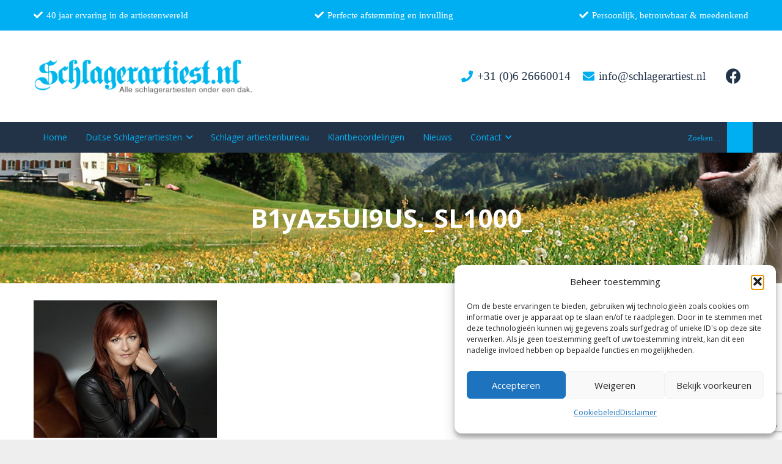

--- FILE ---
content_type: text/html; charset=utf-8
request_url: https://www.google.com/recaptcha/api2/anchor?ar=1&k=6LeJCGEiAAAAAOAO08np4ss2RTuyGyGN8HmPCBhW&co=aHR0cHM6Ly93d3cuc2NobGFnZXJhcnRpZXN0Lm5sOjQ0Mw..&hl=en&v=7gg7H51Q-naNfhmCP3_R47ho&size=invisible&anchor-ms=20000&execute-ms=30000&cb=h9n9p3r32p3k
body_size: 48248
content:
<!DOCTYPE HTML><html dir="ltr" lang="en"><head><meta http-equiv="Content-Type" content="text/html; charset=UTF-8">
<meta http-equiv="X-UA-Compatible" content="IE=edge">
<title>reCAPTCHA</title>
<style type="text/css">
/* cyrillic-ext */
@font-face {
  font-family: 'Roboto';
  font-style: normal;
  font-weight: 400;
  font-stretch: 100%;
  src: url(//fonts.gstatic.com/s/roboto/v48/KFO7CnqEu92Fr1ME7kSn66aGLdTylUAMa3GUBHMdazTgWw.woff2) format('woff2');
  unicode-range: U+0460-052F, U+1C80-1C8A, U+20B4, U+2DE0-2DFF, U+A640-A69F, U+FE2E-FE2F;
}
/* cyrillic */
@font-face {
  font-family: 'Roboto';
  font-style: normal;
  font-weight: 400;
  font-stretch: 100%;
  src: url(//fonts.gstatic.com/s/roboto/v48/KFO7CnqEu92Fr1ME7kSn66aGLdTylUAMa3iUBHMdazTgWw.woff2) format('woff2');
  unicode-range: U+0301, U+0400-045F, U+0490-0491, U+04B0-04B1, U+2116;
}
/* greek-ext */
@font-face {
  font-family: 'Roboto';
  font-style: normal;
  font-weight: 400;
  font-stretch: 100%;
  src: url(//fonts.gstatic.com/s/roboto/v48/KFO7CnqEu92Fr1ME7kSn66aGLdTylUAMa3CUBHMdazTgWw.woff2) format('woff2');
  unicode-range: U+1F00-1FFF;
}
/* greek */
@font-face {
  font-family: 'Roboto';
  font-style: normal;
  font-weight: 400;
  font-stretch: 100%;
  src: url(//fonts.gstatic.com/s/roboto/v48/KFO7CnqEu92Fr1ME7kSn66aGLdTylUAMa3-UBHMdazTgWw.woff2) format('woff2');
  unicode-range: U+0370-0377, U+037A-037F, U+0384-038A, U+038C, U+038E-03A1, U+03A3-03FF;
}
/* math */
@font-face {
  font-family: 'Roboto';
  font-style: normal;
  font-weight: 400;
  font-stretch: 100%;
  src: url(//fonts.gstatic.com/s/roboto/v48/KFO7CnqEu92Fr1ME7kSn66aGLdTylUAMawCUBHMdazTgWw.woff2) format('woff2');
  unicode-range: U+0302-0303, U+0305, U+0307-0308, U+0310, U+0312, U+0315, U+031A, U+0326-0327, U+032C, U+032F-0330, U+0332-0333, U+0338, U+033A, U+0346, U+034D, U+0391-03A1, U+03A3-03A9, U+03B1-03C9, U+03D1, U+03D5-03D6, U+03F0-03F1, U+03F4-03F5, U+2016-2017, U+2034-2038, U+203C, U+2040, U+2043, U+2047, U+2050, U+2057, U+205F, U+2070-2071, U+2074-208E, U+2090-209C, U+20D0-20DC, U+20E1, U+20E5-20EF, U+2100-2112, U+2114-2115, U+2117-2121, U+2123-214F, U+2190, U+2192, U+2194-21AE, U+21B0-21E5, U+21F1-21F2, U+21F4-2211, U+2213-2214, U+2216-22FF, U+2308-230B, U+2310, U+2319, U+231C-2321, U+2336-237A, U+237C, U+2395, U+239B-23B7, U+23D0, U+23DC-23E1, U+2474-2475, U+25AF, U+25B3, U+25B7, U+25BD, U+25C1, U+25CA, U+25CC, U+25FB, U+266D-266F, U+27C0-27FF, U+2900-2AFF, U+2B0E-2B11, U+2B30-2B4C, U+2BFE, U+3030, U+FF5B, U+FF5D, U+1D400-1D7FF, U+1EE00-1EEFF;
}
/* symbols */
@font-face {
  font-family: 'Roboto';
  font-style: normal;
  font-weight: 400;
  font-stretch: 100%;
  src: url(//fonts.gstatic.com/s/roboto/v48/KFO7CnqEu92Fr1ME7kSn66aGLdTylUAMaxKUBHMdazTgWw.woff2) format('woff2');
  unicode-range: U+0001-000C, U+000E-001F, U+007F-009F, U+20DD-20E0, U+20E2-20E4, U+2150-218F, U+2190, U+2192, U+2194-2199, U+21AF, U+21E6-21F0, U+21F3, U+2218-2219, U+2299, U+22C4-22C6, U+2300-243F, U+2440-244A, U+2460-24FF, U+25A0-27BF, U+2800-28FF, U+2921-2922, U+2981, U+29BF, U+29EB, U+2B00-2BFF, U+4DC0-4DFF, U+FFF9-FFFB, U+10140-1018E, U+10190-1019C, U+101A0, U+101D0-101FD, U+102E0-102FB, U+10E60-10E7E, U+1D2C0-1D2D3, U+1D2E0-1D37F, U+1F000-1F0FF, U+1F100-1F1AD, U+1F1E6-1F1FF, U+1F30D-1F30F, U+1F315, U+1F31C, U+1F31E, U+1F320-1F32C, U+1F336, U+1F378, U+1F37D, U+1F382, U+1F393-1F39F, U+1F3A7-1F3A8, U+1F3AC-1F3AF, U+1F3C2, U+1F3C4-1F3C6, U+1F3CA-1F3CE, U+1F3D4-1F3E0, U+1F3ED, U+1F3F1-1F3F3, U+1F3F5-1F3F7, U+1F408, U+1F415, U+1F41F, U+1F426, U+1F43F, U+1F441-1F442, U+1F444, U+1F446-1F449, U+1F44C-1F44E, U+1F453, U+1F46A, U+1F47D, U+1F4A3, U+1F4B0, U+1F4B3, U+1F4B9, U+1F4BB, U+1F4BF, U+1F4C8-1F4CB, U+1F4D6, U+1F4DA, U+1F4DF, U+1F4E3-1F4E6, U+1F4EA-1F4ED, U+1F4F7, U+1F4F9-1F4FB, U+1F4FD-1F4FE, U+1F503, U+1F507-1F50B, U+1F50D, U+1F512-1F513, U+1F53E-1F54A, U+1F54F-1F5FA, U+1F610, U+1F650-1F67F, U+1F687, U+1F68D, U+1F691, U+1F694, U+1F698, U+1F6AD, U+1F6B2, U+1F6B9-1F6BA, U+1F6BC, U+1F6C6-1F6CF, U+1F6D3-1F6D7, U+1F6E0-1F6EA, U+1F6F0-1F6F3, U+1F6F7-1F6FC, U+1F700-1F7FF, U+1F800-1F80B, U+1F810-1F847, U+1F850-1F859, U+1F860-1F887, U+1F890-1F8AD, U+1F8B0-1F8BB, U+1F8C0-1F8C1, U+1F900-1F90B, U+1F93B, U+1F946, U+1F984, U+1F996, U+1F9E9, U+1FA00-1FA6F, U+1FA70-1FA7C, U+1FA80-1FA89, U+1FA8F-1FAC6, U+1FACE-1FADC, U+1FADF-1FAE9, U+1FAF0-1FAF8, U+1FB00-1FBFF;
}
/* vietnamese */
@font-face {
  font-family: 'Roboto';
  font-style: normal;
  font-weight: 400;
  font-stretch: 100%;
  src: url(//fonts.gstatic.com/s/roboto/v48/KFO7CnqEu92Fr1ME7kSn66aGLdTylUAMa3OUBHMdazTgWw.woff2) format('woff2');
  unicode-range: U+0102-0103, U+0110-0111, U+0128-0129, U+0168-0169, U+01A0-01A1, U+01AF-01B0, U+0300-0301, U+0303-0304, U+0308-0309, U+0323, U+0329, U+1EA0-1EF9, U+20AB;
}
/* latin-ext */
@font-face {
  font-family: 'Roboto';
  font-style: normal;
  font-weight: 400;
  font-stretch: 100%;
  src: url(//fonts.gstatic.com/s/roboto/v48/KFO7CnqEu92Fr1ME7kSn66aGLdTylUAMa3KUBHMdazTgWw.woff2) format('woff2');
  unicode-range: U+0100-02BA, U+02BD-02C5, U+02C7-02CC, U+02CE-02D7, U+02DD-02FF, U+0304, U+0308, U+0329, U+1D00-1DBF, U+1E00-1E9F, U+1EF2-1EFF, U+2020, U+20A0-20AB, U+20AD-20C0, U+2113, U+2C60-2C7F, U+A720-A7FF;
}
/* latin */
@font-face {
  font-family: 'Roboto';
  font-style: normal;
  font-weight: 400;
  font-stretch: 100%;
  src: url(//fonts.gstatic.com/s/roboto/v48/KFO7CnqEu92Fr1ME7kSn66aGLdTylUAMa3yUBHMdazQ.woff2) format('woff2');
  unicode-range: U+0000-00FF, U+0131, U+0152-0153, U+02BB-02BC, U+02C6, U+02DA, U+02DC, U+0304, U+0308, U+0329, U+2000-206F, U+20AC, U+2122, U+2191, U+2193, U+2212, U+2215, U+FEFF, U+FFFD;
}
/* cyrillic-ext */
@font-face {
  font-family: 'Roboto';
  font-style: normal;
  font-weight: 500;
  font-stretch: 100%;
  src: url(//fonts.gstatic.com/s/roboto/v48/KFO7CnqEu92Fr1ME7kSn66aGLdTylUAMa3GUBHMdazTgWw.woff2) format('woff2');
  unicode-range: U+0460-052F, U+1C80-1C8A, U+20B4, U+2DE0-2DFF, U+A640-A69F, U+FE2E-FE2F;
}
/* cyrillic */
@font-face {
  font-family: 'Roboto';
  font-style: normal;
  font-weight: 500;
  font-stretch: 100%;
  src: url(//fonts.gstatic.com/s/roboto/v48/KFO7CnqEu92Fr1ME7kSn66aGLdTylUAMa3iUBHMdazTgWw.woff2) format('woff2');
  unicode-range: U+0301, U+0400-045F, U+0490-0491, U+04B0-04B1, U+2116;
}
/* greek-ext */
@font-face {
  font-family: 'Roboto';
  font-style: normal;
  font-weight: 500;
  font-stretch: 100%;
  src: url(//fonts.gstatic.com/s/roboto/v48/KFO7CnqEu92Fr1ME7kSn66aGLdTylUAMa3CUBHMdazTgWw.woff2) format('woff2');
  unicode-range: U+1F00-1FFF;
}
/* greek */
@font-face {
  font-family: 'Roboto';
  font-style: normal;
  font-weight: 500;
  font-stretch: 100%;
  src: url(//fonts.gstatic.com/s/roboto/v48/KFO7CnqEu92Fr1ME7kSn66aGLdTylUAMa3-UBHMdazTgWw.woff2) format('woff2');
  unicode-range: U+0370-0377, U+037A-037F, U+0384-038A, U+038C, U+038E-03A1, U+03A3-03FF;
}
/* math */
@font-face {
  font-family: 'Roboto';
  font-style: normal;
  font-weight: 500;
  font-stretch: 100%;
  src: url(//fonts.gstatic.com/s/roboto/v48/KFO7CnqEu92Fr1ME7kSn66aGLdTylUAMawCUBHMdazTgWw.woff2) format('woff2');
  unicode-range: U+0302-0303, U+0305, U+0307-0308, U+0310, U+0312, U+0315, U+031A, U+0326-0327, U+032C, U+032F-0330, U+0332-0333, U+0338, U+033A, U+0346, U+034D, U+0391-03A1, U+03A3-03A9, U+03B1-03C9, U+03D1, U+03D5-03D6, U+03F0-03F1, U+03F4-03F5, U+2016-2017, U+2034-2038, U+203C, U+2040, U+2043, U+2047, U+2050, U+2057, U+205F, U+2070-2071, U+2074-208E, U+2090-209C, U+20D0-20DC, U+20E1, U+20E5-20EF, U+2100-2112, U+2114-2115, U+2117-2121, U+2123-214F, U+2190, U+2192, U+2194-21AE, U+21B0-21E5, U+21F1-21F2, U+21F4-2211, U+2213-2214, U+2216-22FF, U+2308-230B, U+2310, U+2319, U+231C-2321, U+2336-237A, U+237C, U+2395, U+239B-23B7, U+23D0, U+23DC-23E1, U+2474-2475, U+25AF, U+25B3, U+25B7, U+25BD, U+25C1, U+25CA, U+25CC, U+25FB, U+266D-266F, U+27C0-27FF, U+2900-2AFF, U+2B0E-2B11, U+2B30-2B4C, U+2BFE, U+3030, U+FF5B, U+FF5D, U+1D400-1D7FF, U+1EE00-1EEFF;
}
/* symbols */
@font-face {
  font-family: 'Roboto';
  font-style: normal;
  font-weight: 500;
  font-stretch: 100%;
  src: url(//fonts.gstatic.com/s/roboto/v48/KFO7CnqEu92Fr1ME7kSn66aGLdTylUAMaxKUBHMdazTgWw.woff2) format('woff2');
  unicode-range: U+0001-000C, U+000E-001F, U+007F-009F, U+20DD-20E0, U+20E2-20E4, U+2150-218F, U+2190, U+2192, U+2194-2199, U+21AF, U+21E6-21F0, U+21F3, U+2218-2219, U+2299, U+22C4-22C6, U+2300-243F, U+2440-244A, U+2460-24FF, U+25A0-27BF, U+2800-28FF, U+2921-2922, U+2981, U+29BF, U+29EB, U+2B00-2BFF, U+4DC0-4DFF, U+FFF9-FFFB, U+10140-1018E, U+10190-1019C, U+101A0, U+101D0-101FD, U+102E0-102FB, U+10E60-10E7E, U+1D2C0-1D2D3, U+1D2E0-1D37F, U+1F000-1F0FF, U+1F100-1F1AD, U+1F1E6-1F1FF, U+1F30D-1F30F, U+1F315, U+1F31C, U+1F31E, U+1F320-1F32C, U+1F336, U+1F378, U+1F37D, U+1F382, U+1F393-1F39F, U+1F3A7-1F3A8, U+1F3AC-1F3AF, U+1F3C2, U+1F3C4-1F3C6, U+1F3CA-1F3CE, U+1F3D4-1F3E0, U+1F3ED, U+1F3F1-1F3F3, U+1F3F5-1F3F7, U+1F408, U+1F415, U+1F41F, U+1F426, U+1F43F, U+1F441-1F442, U+1F444, U+1F446-1F449, U+1F44C-1F44E, U+1F453, U+1F46A, U+1F47D, U+1F4A3, U+1F4B0, U+1F4B3, U+1F4B9, U+1F4BB, U+1F4BF, U+1F4C8-1F4CB, U+1F4D6, U+1F4DA, U+1F4DF, U+1F4E3-1F4E6, U+1F4EA-1F4ED, U+1F4F7, U+1F4F9-1F4FB, U+1F4FD-1F4FE, U+1F503, U+1F507-1F50B, U+1F50D, U+1F512-1F513, U+1F53E-1F54A, U+1F54F-1F5FA, U+1F610, U+1F650-1F67F, U+1F687, U+1F68D, U+1F691, U+1F694, U+1F698, U+1F6AD, U+1F6B2, U+1F6B9-1F6BA, U+1F6BC, U+1F6C6-1F6CF, U+1F6D3-1F6D7, U+1F6E0-1F6EA, U+1F6F0-1F6F3, U+1F6F7-1F6FC, U+1F700-1F7FF, U+1F800-1F80B, U+1F810-1F847, U+1F850-1F859, U+1F860-1F887, U+1F890-1F8AD, U+1F8B0-1F8BB, U+1F8C0-1F8C1, U+1F900-1F90B, U+1F93B, U+1F946, U+1F984, U+1F996, U+1F9E9, U+1FA00-1FA6F, U+1FA70-1FA7C, U+1FA80-1FA89, U+1FA8F-1FAC6, U+1FACE-1FADC, U+1FADF-1FAE9, U+1FAF0-1FAF8, U+1FB00-1FBFF;
}
/* vietnamese */
@font-face {
  font-family: 'Roboto';
  font-style: normal;
  font-weight: 500;
  font-stretch: 100%;
  src: url(//fonts.gstatic.com/s/roboto/v48/KFO7CnqEu92Fr1ME7kSn66aGLdTylUAMa3OUBHMdazTgWw.woff2) format('woff2');
  unicode-range: U+0102-0103, U+0110-0111, U+0128-0129, U+0168-0169, U+01A0-01A1, U+01AF-01B0, U+0300-0301, U+0303-0304, U+0308-0309, U+0323, U+0329, U+1EA0-1EF9, U+20AB;
}
/* latin-ext */
@font-face {
  font-family: 'Roboto';
  font-style: normal;
  font-weight: 500;
  font-stretch: 100%;
  src: url(//fonts.gstatic.com/s/roboto/v48/KFO7CnqEu92Fr1ME7kSn66aGLdTylUAMa3KUBHMdazTgWw.woff2) format('woff2');
  unicode-range: U+0100-02BA, U+02BD-02C5, U+02C7-02CC, U+02CE-02D7, U+02DD-02FF, U+0304, U+0308, U+0329, U+1D00-1DBF, U+1E00-1E9F, U+1EF2-1EFF, U+2020, U+20A0-20AB, U+20AD-20C0, U+2113, U+2C60-2C7F, U+A720-A7FF;
}
/* latin */
@font-face {
  font-family: 'Roboto';
  font-style: normal;
  font-weight: 500;
  font-stretch: 100%;
  src: url(//fonts.gstatic.com/s/roboto/v48/KFO7CnqEu92Fr1ME7kSn66aGLdTylUAMa3yUBHMdazQ.woff2) format('woff2');
  unicode-range: U+0000-00FF, U+0131, U+0152-0153, U+02BB-02BC, U+02C6, U+02DA, U+02DC, U+0304, U+0308, U+0329, U+2000-206F, U+20AC, U+2122, U+2191, U+2193, U+2212, U+2215, U+FEFF, U+FFFD;
}
/* cyrillic-ext */
@font-face {
  font-family: 'Roboto';
  font-style: normal;
  font-weight: 900;
  font-stretch: 100%;
  src: url(//fonts.gstatic.com/s/roboto/v48/KFO7CnqEu92Fr1ME7kSn66aGLdTylUAMa3GUBHMdazTgWw.woff2) format('woff2');
  unicode-range: U+0460-052F, U+1C80-1C8A, U+20B4, U+2DE0-2DFF, U+A640-A69F, U+FE2E-FE2F;
}
/* cyrillic */
@font-face {
  font-family: 'Roboto';
  font-style: normal;
  font-weight: 900;
  font-stretch: 100%;
  src: url(//fonts.gstatic.com/s/roboto/v48/KFO7CnqEu92Fr1ME7kSn66aGLdTylUAMa3iUBHMdazTgWw.woff2) format('woff2');
  unicode-range: U+0301, U+0400-045F, U+0490-0491, U+04B0-04B1, U+2116;
}
/* greek-ext */
@font-face {
  font-family: 'Roboto';
  font-style: normal;
  font-weight: 900;
  font-stretch: 100%;
  src: url(//fonts.gstatic.com/s/roboto/v48/KFO7CnqEu92Fr1ME7kSn66aGLdTylUAMa3CUBHMdazTgWw.woff2) format('woff2');
  unicode-range: U+1F00-1FFF;
}
/* greek */
@font-face {
  font-family: 'Roboto';
  font-style: normal;
  font-weight: 900;
  font-stretch: 100%;
  src: url(//fonts.gstatic.com/s/roboto/v48/KFO7CnqEu92Fr1ME7kSn66aGLdTylUAMa3-UBHMdazTgWw.woff2) format('woff2');
  unicode-range: U+0370-0377, U+037A-037F, U+0384-038A, U+038C, U+038E-03A1, U+03A3-03FF;
}
/* math */
@font-face {
  font-family: 'Roboto';
  font-style: normal;
  font-weight: 900;
  font-stretch: 100%;
  src: url(//fonts.gstatic.com/s/roboto/v48/KFO7CnqEu92Fr1ME7kSn66aGLdTylUAMawCUBHMdazTgWw.woff2) format('woff2');
  unicode-range: U+0302-0303, U+0305, U+0307-0308, U+0310, U+0312, U+0315, U+031A, U+0326-0327, U+032C, U+032F-0330, U+0332-0333, U+0338, U+033A, U+0346, U+034D, U+0391-03A1, U+03A3-03A9, U+03B1-03C9, U+03D1, U+03D5-03D6, U+03F0-03F1, U+03F4-03F5, U+2016-2017, U+2034-2038, U+203C, U+2040, U+2043, U+2047, U+2050, U+2057, U+205F, U+2070-2071, U+2074-208E, U+2090-209C, U+20D0-20DC, U+20E1, U+20E5-20EF, U+2100-2112, U+2114-2115, U+2117-2121, U+2123-214F, U+2190, U+2192, U+2194-21AE, U+21B0-21E5, U+21F1-21F2, U+21F4-2211, U+2213-2214, U+2216-22FF, U+2308-230B, U+2310, U+2319, U+231C-2321, U+2336-237A, U+237C, U+2395, U+239B-23B7, U+23D0, U+23DC-23E1, U+2474-2475, U+25AF, U+25B3, U+25B7, U+25BD, U+25C1, U+25CA, U+25CC, U+25FB, U+266D-266F, U+27C0-27FF, U+2900-2AFF, U+2B0E-2B11, U+2B30-2B4C, U+2BFE, U+3030, U+FF5B, U+FF5D, U+1D400-1D7FF, U+1EE00-1EEFF;
}
/* symbols */
@font-face {
  font-family: 'Roboto';
  font-style: normal;
  font-weight: 900;
  font-stretch: 100%;
  src: url(//fonts.gstatic.com/s/roboto/v48/KFO7CnqEu92Fr1ME7kSn66aGLdTylUAMaxKUBHMdazTgWw.woff2) format('woff2');
  unicode-range: U+0001-000C, U+000E-001F, U+007F-009F, U+20DD-20E0, U+20E2-20E4, U+2150-218F, U+2190, U+2192, U+2194-2199, U+21AF, U+21E6-21F0, U+21F3, U+2218-2219, U+2299, U+22C4-22C6, U+2300-243F, U+2440-244A, U+2460-24FF, U+25A0-27BF, U+2800-28FF, U+2921-2922, U+2981, U+29BF, U+29EB, U+2B00-2BFF, U+4DC0-4DFF, U+FFF9-FFFB, U+10140-1018E, U+10190-1019C, U+101A0, U+101D0-101FD, U+102E0-102FB, U+10E60-10E7E, U+1D2C0-1D2D3, U+1D2E0-1D37F, U+1F000-1F0FF, U+1F100-1F1AD, U+1F1E6-1F1FF, U+1F30D-1F30F, U+1F315, U+1F31C, U+1F31E, U+1F320-1F32C, U+1F336, U+1F378, U+1F37D, U+1F382, U+1F393-1F39F, U+1F3A7-1F3A8, U+1F3AC-1F3AF, U+1F3C2, U+1F3C4-1F3C6, U+1F3CA-1F3CE, U+1F3D4-1F3E0, U+1F3ED, U+1F3F1-1F3F3, U+1F3F5-1F3F7, U+1F408, U+1F415, U+1F41F, U+1F426, U+1F43F, U+1F441-1F442, U+1F444, U+1F446-1F449, U+1F44C-1F44E, U+1F453, U+1F46A, U+1F47D, U+1F4A3, U+1F4B0, U+1F4B3, U+1F4B9, U+1F4BB, U+1F4BF, U+1F4C8-1F4CB, U+1F4D6, U+1F4DA, U+1F4DF, U+1F4E3-1F4E6, U+1F4EA-1F4ED, U+1F4F7, U+1F4F9-1F4FB, U+1F4FD-1F4FE, U+1F503, U+1F507-1F50B, U+1F50D, U+1F512-1F513, U+1F53E-1F54A, U+1F54F-1F5FA, U+1F610, U+1F650-1F67F, U+1F687, U+1F68D, U+1F691, U+1F694, U+1F698, U+1F6AD, U+1F6B2, U+1F6B9-1F6BA, U+1F6BC, U+1F6C6-1F6CF, U+1F6D3-1F6D7, U+1F6E0-1F6EA, U+1F6F0-1F6F3, U+1F6F7-1F6FC, U+1F700-1F7FF, U+1F800-1F80B, U+1F810-1F847, U+1F850-1F859, U+1F860-1F887, U+1F890-1F8AD, U+1F8B0-1F8BB, U+1F8C0-1F8C1, U+1F900-1F90B, U+1F93B, U+1F946, U+1F984, U+1F996, U+1F9E9, U+1FA00-1FA6F, U+1FA70-1FA7C, U+1FA80-1FA89, U+1FA8F-1FAC6, U+1FACE-1FADC, U+1FADF-1FAE9, U+1FAF0-1FAF8, U+1FB00-1FBFF;
}
/* vietnamese */
@font-face {
  font-family: 'Roboto';
  font-style: normal;
  font-weight: 900;
  font-stretch: 100%;
  src: url(//fonts.gstatic.com/s/roboto/v48/KFO7CnqEu92Fr1ME7kSn66aGLdTylUAMa3OUBHMdazTgWw.woff2) format('woff2');
  unicode-range: U+0102-0103, U+0110-0111, U+0128-0129, U+0168-0169, U+01A0-01A1, U+01AF-01B0, U+0300-0301, U+0303-0304, U+0308-0309, U+0323, U+0329, U+1EA0-1EF9, U+20AB;
}
/* latin-ext */
@font-face {
  font-family: 'Roboto';
  font-style: normal;
  font-weight: 900;
  font-stretch: 100%;
  src: url(//fonts.gstatic.com/s/roboto/v48/KFO7CnqEu92Fr1ME7kSn66aGLdTylUAMa3KUBHMdazTgWw.woff2) format('woff2');
  unicode-range: U+0100-02BA, U+02BD-02C5, U+02C7-02CC, U+02CE-02D7, U+02DD-02FF, U+0304, U+0308, U+0329, U+1D00-1DBF, U+1E00-1E9F, U+1EF2-1EFF, U+2020, U+20A0-20AB, U+20AD-20C0, U+2113, U+2C60-2C7F, U+A720-A7FF;
}
/* latin */
@font-face {
  font-family: 'Roboto';
  font-style: normal;
  font-weight: 900;
  font-stretch: 100%;
  src: url(//fonts.gstatic.com/s/roboto/v48/KFO7CnqEu92Fr1ME7kSn66aGLdTylUAMa3yUBHMdazQ.woff2) format('woff2');
  unicode-range: U+0000-00FF, U+0131, U+0152-0153, U+02BB-02BC, U+02C6, U+02DA, U+02DC, U+0304, U+0308, U+0329, U+2000-206F, U+20AC, U+2122, U+2191, U+2193, U+2212, U+2215, U+FEFF, U+FFFD;
}

</style>
<link rel="stylesheet" type="text/css" href="https://www.gstatic.com/recaptcha/releases/7gg7H51Q-naNfhmCP3_R47ho/styles__ltr.css">
<script nonce="Cyk7VkLGRumjiynFbnr5JA" type="text/javascript">window['__recaptcha_api'] = 'https://www.google.com/recaptcha/api2/';</script>
<script type="text/javascript" src="https://www.gstatic.com/recaptcha/releases/7gg7H51Q-naNfhmCP3_R47ho/recaptcha__en.js" nonce="Cyk7VkLGRumjiynFbnr5JA">
      
    </script></head>
<body><div id="rc-anchor-alert" class="rc-anchor-alert"></div>
<input type="hidden" id="recaptcha-token" value="[base64]">
<script type="text/javascript" nonce="Cyk7VkLGRumjiynFbnr5JA">
      recaptcha.anchor.Main.init("[\x22ainput\x22,[\x22bgdata\x22,\x22\x22,\[base64]/[base64]/[base64]/KE4oMTI0LHYsdi5HKSxMWihsLHYpKTpOKDEyNCx2LGwpLFYpLHYpLFQpKSxGKDE3MSx2KX0scjc9ZnVuY3Rpb24obCl7cmV0dXJuIGx9LEM9ZnVuY3Rpb24obCxWLHYpe04odixsLFYpLFZbYWtdPTI3OTZ9LG49ZnVuY3Rpb24obCxWKXtWLlg9KChWLlg/[base64]/[base64]/[base64]/[base64]/[base64]/[base64]/[base64]/[base64]/[base64]/[base64]/[base64]\\u003d\x22,\[base64]\x22,\x22G8KUw5twCcKBEcOdeSwrw7DCtcK9w6LDhWvDsg/[base64]/[base64]/w4PCkUN1TRXCjcKuwp/DtERsw7JpwrfCm2NkwrvCglTDusK3w6Z9w43DusOOwocScMOMEcOlwoDDgMKjwrVlZW4qw5hmw6XCtirCugQVTQQwKnzClcKjS8K1wq1VEcOHccKKUzx1QcOkICM/woJsw5cefcK5acOuwrjCq1nChxMKPsKSwq3DhD8oZMKoBMOMancYw4vDhcOVGHvDp8KJw7MQQDnDp8Kyw6VFcMKicgXDuk5rwoJQwo3DksOWbsOhwrLCqsKDwr/[base64]/w5RZw4k7QsKYw7DCgWotw6wGPijDjsK+w7xqw53DgsKXTsKbWyZnPjtwdcOuwp/Ch8KQUQBsw4Ilw47DoMOWw4Ezw7jDiiM+w4HCuAHCnUXCjMKYwrkEwozCh8Ofwr84w5XDj8OJw4jDs8OqQ8OOA3rDvUURwp/[base64]/[base64]/CkMKjRMO7w7RTwqLCusKiwoRbFMO7B8KEw6Egwp7CmsKKXCPDhMKzw7DDiHQBwqYbZcKJwqpEQ1nDq8K4IW5pw6TChGhLwpTDo3LCvE7DkQPCsCNywpzDq8KZw4/DrsOdwqILQMOvaMO2XMKeERHCvcK3LwR0woTDgURCwqoAOiABMEo7w7zCkcOcwpnDu8Kqwox1w5oIPiwTwp16UzHCiMOcw7TDocKWw6XDlD7DqV0Cw5rCp8O2KcOtZALDkVHDmFPCh8K/[base64]/Dn3DDrsOtwr7DmsK3w4jDvsKvcsOCGm4rfFjDlcKiw74Ub8OCw6TCjUbCvMOHw4DCrMKLw6/Ds8KkwrTCgMKNwrQ7w5xFwrTClMKsWXTDnMKJAwhUw6sOOxwbw5LDkXLCv27DscOQw6IfZlTCnQJmw7PCsnTDh8KDQsKrR8KBeBTChsKAfFfDiXwkYcKLf8ODw7shw6VJGD9ZwrpBw4kfZsOENcKfwqlWGsOXw4XCjsKeDyJ2w5tBw6jDhQZ/w7nDkcKkPyDDqMKgw6wGYcO9KsKxwqXDm8OwK8Oscw58wrgQLsOnUMK6w7DDmyxewqpGMwNvwrzDg8KXCMO5wrQ7w7bDgsObwrrCqAVxIMKob8OfLjPDsXPCiMOiwpjDo8KlwoDDnsOOFlBpwpBBZgFCbsO9cg7Ci8ObfsKKdMKpw5XChlXDqz8cwpZew4Rqwp/Dm0xqK8O6wpfDoG5Aw5N5EMKYwqfCjMOGw4RvSMKmBghGwrXDh8KyecKZXsKvF8KVwpkUw47Dm1wmw7ZLIjEYw7LDn8OBwq3CiW54X8OUw4DDosKVWMOjJcO4Rwoxw5Zbw7jCpcKcw7DCssOdAcOWwrFpwooPX8O7wrTCh3F/[base64]/Cg05SAsOQwrUywqDDlMKJwpwRw6tEJ8OvM8KiwrtJQMK4wpzCpsK7w4dkw5l+w78XwolHHMOawrRxOwnCgHI1wpfDigHCj8O/wo0sN1rCuQtDwop8wqE7DsOWcsOEwo09w75yw6JawqdIfhHDiCzCqnzCvwQhwpLDh8K3ZMKFw4jDs8K2w6bDqcKKwoLDt8OqwqTDv8OACEJQd1MtwqPClUtYdsKDG8ORLMKFwpkOwqbDvAckwoQkwrh7wq5AZjkrw7cAfyouPMK5H8OgMEF3w6/CrsOUw7jDqgw7d8OOUBzCksOAGcKFeg7CpsOYwplPCsKHbsOzw5kkQMO4ScKfw5cRw7pDwojDs8Oow4DClSzDlMO3w5NxB8KKMMKcQsKUTGPChcO3cBBAXiIrw6w+wpvDtcO/woYcw6fDlT4aw7rCo8O8worDi8KYwpTCmcKoI8KkKMKpRUNgSMO5G8K/E8KEw5UAwqt3agZ2d8Kww4luasOkw5DCosOUw7MLYTPCucO7U8KwwojDjjrDvywlw4wYw6Vww6kME8O9UsKPw4k6QmrDunbCvHLCkcOPfQJIRB8dw5XDr2NCDcOYwpwewpYCwp/Dtm/[base64]/b8KfA0MmITptworDgcKAKlbCnMK9wrrCgsKXB2cEBgTDqsOhHMO/QCAcDF9rwrHCvTB7w4HDj8OcVCg1w5XCu8Kyw71+w5EFw4LClUdnwrI6FTRRwrbDtcKcwpLCrGXDnDFOesK7OsOLwpTDtcK8wqQAQn1/PFw2YcO1FMKEbsOdGn/[base64]/CnMKzI8KHAMKLPXZzwrNIw64HGsO4wpnCtMOVwqRkL8KzQBw+w6ENw6bCoXrDisK9w5JswpDDrMK1A8K5GcKYQVdKw6R7JS7Ds8K9PEtRw5TCk8KnXsOpDjzCqXLCozUvacKXS8OrbcOLDsOzcsOFMcKOw4rCnE7DoHTDuMORP2rCjQTCoMK0RcO4wr/DnMKBwrJCw4zCrj4TW3/[base64]/DsSDChR8Nw5bDt0/Cp8OEKMKRw6lQwqnDn8KzwowJwpzCisK0w79ew7ZMw5XCi8Oaw4/DgDfCnS7DmMOwfwHDj8KhAsK+wofChHrDt8Kiw51VccKCw686LcOYacKHwrULCcKswr3CjMKvVTbCrC3DpFguwq0NXVckAR3DsznCk8OWAC1hw5MOwrVfw6nDv8Kcw7U+HMK+w5hcwpY0wr3CtzDDn1PCucOrw4vDi2LDncKZwoDCj3DCusKpSsOlFBzCp2nDkn/DucKRGXBaw4jDscOow7YfTkl6w5DDrV/DksKvQxbCgsOFw7DCgMKSwprCgMKFwolLwpXCskPDhTvCp1LCrsK7GEjCl8KrJcO+SMKiLFdxw5TCjEPDgQs3w6nCpMODwrMNHcKjKy5eDsKcw4cswp/CtsOkGsONVQhhwofDmznDqFgQIiHDjsOowp1kw4J8w6zCnWnCm8OMTcOhw7EuFcODIsKpwqPCpjQEY8Oue0LCvlLDhjEpccKyw6nDsD4Vd8KEwqoQKcOSREzCsMKaYsKUTsOlHhfCrsOjNcOtFWVQV2nDn8OOHcKzwrtMIEJDw6AFf8KHw6/DtMOiN8Klwo5nbRXDimfCgUl9ccKnB8O/w6DDggHDosKmP8OQAHnCl8O7JUsaIhDCpCzCnsOyw4XDgRDDtXpbw6lyejgjNV90UsKDwq/Dp07CoQXDtsOEw4slwoA1wrIffMOhQcOTw6VHITwUfn7Cq0hfRsO3wox7wp/CjsO6WMK1wrTCgMOpwq/CrsO2PsKrwoF8fsOBwovCiMO+wp7Dj8K/w64nCcKFeMONw4vDksKiw6pCwpzDlcOmRxF/Ahlcw6MsZlQow5s+w5ohQ1DCvMKjw7ttwo1HSz7Cm8KBfA/Cg0M4wpnCrMKeWAnDjSUmwq/DlsK7w6zDkMKQw5Umw5lJPEoAdMOww7HDr0nDjFNqdRXDiMOSbcOSwojDmcOxw6TCisKHwpTCiS9ZwpgEBsK0SMO5woPCiHgDwrIgScKsLsOmw5LDmsO2w59GacKvwqxIO8KGXFRRw7TCvMK+wrzDkAxkUklvEMKNwrzDrmVHw5sIDsK0wp9+H8KKw7/DsXVRwoAewq1dwrYgwovCoWDCjsK4JTjCpkXDrMOiFUfCkcKRZR7Du8ONeE4Ow5LCt3jDncOmVsKScijCtMKWwr/DicKVwoTCpl0ab1pDQMKpM3JXwro9SsOHwoJCJnhjwprCvBETBQN5w6rDi8O6GcO8w5tTw51rw7okwr3DhFNeJDELATVrXmLCpsOyXT4NPA/Dh27DjEXDpcObO1VRNFYxSMKZwoXDsnldIBgfw4/CvcOoM8O2w7xWUcOkIVAcOEvDvcKvCivCgzpmT8O5w4TCncK2I8KLCcOSciLDr8OawpLDuz/Ds0RSSsK4wpbDtMOQw7tkw4EOw4LColzDly1TWsOHwpvCj8KuARFZWMKsw6dPwoTDpE3Ch8KJS0Y1w75iw6p7RcKbESdWasK5WMOtw4bDgxVhwr1CwobDimQYw5wXw6PDp8KDZsKPw6/[base64]/DkXQQZMOJesOVwppRwoPCssOGTmE+wqXCtsOdwqUrWS7CmcKvw7Zrw7PChsObDsOeTxxwwozCo8Oew4FbwoXCtXjDmhESbsKpwrJgG2M4PMKgW8OQwqrDi8KHw6TDh8Ksw61owrvCsMO4AMOzAcOGaQXDtMOuwqFxwqgPwpcWSAPCvD/CjyRrJMOBFHPCmMKFKsKdYFPCm8OCQsO4VkXCvcOhexnCrizDicO/N8KiFmzDg8KEZzAgTlMiAcOiFHgNw4ZDBsK8w6h2wo/CuXZPw67Dl8KWw67Ct8KCTsKuKyweGEkbcwzCu8OSZFkLP8KZcQfCncKWw7/CtWwbw6nDjsOEdy4fwoIBPcKKS8KEQzfCqsOAwqErSHHDhsOQbcKPw5I4wprDiRbCuT/DjQNVw5wGwqPDicOXwpEUNm7DkcOMwpHDsBV7w73DlsKbEMObw73Dhk/CkcO+wpDDtMOmwrvDicOFw6jDj1fDqcKsw5JUbGFEw6PCnMKXw7fCiA1lCBnCvSVnfcKMc8K4w7zDtMOwwo93wokRUMO8VHDCnCnDpgPCjsKdO8K1w7l5bMK6RMO4wpTDrMO9XMOJGMKxw5jCvBkuJMOlMBDCvkzCqlrDlEMqw7AVKHzDhMKvwobDjsKYJMKxJsK/RsKLYcKLHX5Cw6hdWUt7wp3Co8OMJTTDk8K7LsOBw5gmwrUDcMO7wpnCu8KxCsOJOBzCisOJNQxMbF7CoVMyw4UYwr/[base64]/Cr1XCiTrDtMKNwoHCpcKnwq3CqgFdEMOeRxPDtMKjwr1uP2/DhlnDjk7DucKSwqjDqcOzw7N7bWLCmgrCiEBKJ8KhwqvDiCrCvWfCrHoxHMOrwpQYJzwOAMK8woQOw4jCv8ONw71ewr7DjSsSwpbCvg7Ck8KJwrZwTRDCujPDs1PCkzLDmcOUwrBQwpTCjlE/IMOlaRnDpAl3OyLCjC7Dp8OMw4jCoMOTwrzDsxDCpnE5c8OIwobCgcOdWMK6w5AxwqnDj8KlwoFvwrsswrZMNMO3wp1xVMOgw7JOw4NwOMKZw7pCwp/[base64]/[base64]/Di8O4LMK/wqXCv0LCtAIoI8KcGjDCuyHCtUMRZ2zDvsK/wpQTw6B2BMOLVBDChMOswpzDg8OhQk7DssOZwp5awrFzF1tlGMOnYlJiwqrDvMOeTy4VVXBBBcKkS8O2PD7CpgR1dcKvPsO5QlU6w4TDkcOAbcKew6JpcFzDi2t9b2jDjcO5w4HDpivCsxfDnXLDvcO7SjsrW8KUG3wywo9Dw6DCj8K/YsOAL8KpG3xgwobCjCoQF8KtwoDCucKMDsKIw6jDpcO8a0pRCsO2GcOWwqnCgn7DscKcLHTCvsOqFjzDisOkFxIzwrkYwr0KwqHCgmXDksO/w4gXZ8O0FMKXHsKKWsO/[base64]/DpRPDqBPDgAlKw4d7DcOewrHDuhF9wphhw5whWcKowpwvLnnDuyfDq8OlwotADMOOwpQYwrM7woJ/[base64]/[base64]/ChsKBwoHCnMOpYcO5w4HDmXnCqRrDnHZiwpLCjW3CicOFQX4gQcKjw7zDlCk+ZiXDhsK9FMKGwr/CgTHDtcOqLMOqMGJPFMOkV8O/[base64]/DlX93w4twwqjCqjrClcKQMsOFw5TDoMOKwpjCqS1Dw6DDpyVSw7DCrsOCwqTCuEZLwofCoizCq8OxCsKMwqfCknccwp5XcE/CicKgwo9fwpxednt0w4bDuW1EwpR/wqbDkgwWHBdaw7gYwrTCoVkKw7t5w43DskrDtcKEFMKyw6fDmcKBWsKtw6hSWMOkwo86wpI2w4HDjMOpXXpzwqnCusObw5g9w4nCoBbDrsK6FSfDtShvwqPCgcKrw7NBwoBDWMKYJTRXJ3RtKMKcFsKvwpd8EDfCvMOSdlfCg8OqwoTDn8Ohw6tGYMO/L8OLLMKub2wYw7ErVAPCnMKWw4ojw4gAfyxHwrnDnzrDvcOFwodYwrVvQMOsQsKvwogZwrIewrvDuizDocKyEXhZwp/DjhbCm0rCpm/DmljDrBHDoMO4wrN5ZcOtdn5FLcKzUcKDGglbPQLCtADDs8O0w7DCqTFIwpwHSmIQw7EKwrx2wpjChSbCuXFew4BEXzLCgsK5w5rDgsOkaVEGa8K3WCQ8w5hmNMK0Z8OdI8K/wpRzwpvDl8Kbw74Aw7pLHMORwpXCjHXDtA9bw7rCgcK4FsK3wr9dUVDCjj/CnsKQHMOQfMK5NF3CvkomF8Kew6LCpsOaw4pOw6vCocKzGsONITc7WcK7Tjk2dHrCg8OFw7h0wrTDqSHDmsKifMKMw70BXMK5w6rCqsKZYgvChh7CnsKaSMKTw5TCvA/Dv3AyL8KTMsOOworCtjbDpMKFw5rCucKTwphVJB7CpcKbQX8aNMK4w6gpwqUkwq/CvQtOwqoZwoPDvBk4VnM8X2PCnMOKUsKhPiAJw6VORcOQwoZgZMOxwroqw7bDpSRfQcOfSS56aMKfTHbCui3CkcOfOFHDkzR1w6xbCwhCwpTDmiXDr1oLTBMew63DlGhdwp1sw5Imw6oifsOkw53DiSfDgsOuw7jCtsK3w69zIsO/wp05w7giwqscYMOGAcO8w6zCmcKRwqTDhybCgsOqw5/Dq8KSw4RBXkokwrTCnWDClcKEWlh6ZcK3bwtQw7zDqMOKw5nClhkKwp58w7JTwpvCosKOW00iwoPDoMKvasONwokdPRTCqcO+EgM2w4RHasKtwpbDvj3CjmvCm8OjHkvCssOSw6jDvcOPY23CicKRw5gFaFnCpsK+wpFyw4TCjlNlFHjDnTTCscO/[base64]/CgnrClH3DvsOIw7zDqsO3AsKdwpIuIcOYb8OTwrzClEbCtk9yJMKNw6ZHBlsScTstY8KYenfCtMOWwp0PwocLwphgex/Do3TCp8Ofw77Cj0Q4w7PCnHx7w6PDn0fDuhI+ISLDg8K3w67ClcKUwq5+w5fDsSrCk8Kgw57Cl2/CnjnClMOlARN8RcKTw55bw7jDgxwQwo5nw6p8a8OnwrsYZxvCr8OOwoZcwqUsRcOANMKtwocWwqocw4wGw5rCkRXDlsOMT3DCohxWw6XDl8O8w7NxKBTDpcKsw55Yw4Beez/ClUx1w5PCuHcmwoN2w5rCojPDosKwLiU9w6gfwqASGMO6w4pnwovDu8KONUwpdVdfdignUALDhsOyD0dEw7HDlMOLw6TDhcOBw5ZFw4bDnMOfw47DjcKuF2BNwqRxLMOywozDs1XDmMOSw5QSwr55M8OfB8K2UE3DksKawr/[base64]/[base64]/DvMKuwqLCjU02w6DCtsKawpo2GsO1Q8KOw5Eaw4xZw5TDpsORwr9gKnVXfMKYfxsUw7pXwpxyYDxwZBHCr2nCpsKIwqZoYjEJwrnCocOHw4QKw4vCmMObwoUdRcOQX3XDiBIhDm/Dh1LDmcOgwrgHwp1cOjJswpjCiylmWEhAX8OMw4bDlA7DpcOmPcOsBzBIf27CpkXCg8Oiw6HDmjzCi8K1H8KXw7gxw7zDv8OWw6lFKMO3BMK/w6nCsisyIBnDggLCgXDDmMKyY8OyIXcew551O1/Cq8KcKsOAw6k2wr4xw7cAwqXDtMKJwpLDnXQfKizDtMOuw6DDi8KAwo7DghVPwp9/[base64]/DtsO+J0l/UipGwrTDhDfDicOtbcO4BsOuw63Ck8OpS8K/w7/CgErDrsKPc8O2Hw3DpF84woF/wodVTsO3wobCnzc9wpd3JjNEwrfCv0DDs8OGccODw6PDmyQHTAHDuz5HThnDoARgw5h/ZsO/wqg0MMK8wqs9wokSI8OrKcKHw7PDl8KdwrQyfUbDoAPChU59Z1t/w6Y3wonDvcK1w7VuNsOsw7HDrwvCqxzClULDmcKBwqlYw7rDvMKRYcOtYcK0wooFwqNmFjDDrcO8w6DCtcKIFnzDoMKlwrTCtgYxw7MXw594w5EVIXtMw5nDr8KVSGZCw6dRUxJiPsKHdMOdw7QQdXDCuMO6XlHClF0Vd8OVGWzCqsODAcKQajBDTE/Cr8KgTSsYw4TDognCkMOveTvDuMKZIChww5Nxwro1w4kQw7pHQcOAL2zCk8K/FsOZJ0VnwpTDsyfCicOlwpV3w58AYMOfwrd2w6B8wo/Dl8ORwrETPnMuw7fDoMKbUMKjehDCshxXwqDCpcKQw7cBJhxtw7PDisObXysFwojDisKlbcO2w5/[base64]/[base64]/CpcK/[base64]/DhsKmQ0cww5B5KMKKwqomw6nCoQjDumoOXMK/woUkHcKFSmDClRp0w4HCpsO7EsKtwqzCq1TDvsO6HTXCgwTDosO6EsOYR8OkwqrDgcKWIMOvwprChMKhw5/CoAjDrsOoBnd6ZHPCjXlUwqF6wr4aw5nCnHl4a8KLWMOwB8OVwpF3ScO7wpDDu8KZIx3CvsKBw6o/dsKRdGAewpdMD8KBUDAnCUIFw4owXD5EVsOpaMOlT8O0wrvDvMO2wqV5w4AxKcKxwqxiTkUdwoTDtHAZAcOETEECw6LDgMKLw6BWw6/CgcK1XMO9w6vDoEzCsMOmLsOLw7jDikHCrj7CgcOawoMewo/DjF7CusOcTMOmF2XDisOtWcK0MsK+w5wPw7Yxw6wGZnzCqkzCmwvCj8O8FFkxCSXCvVAaw6oCcF7DvMKeWlpBPMOpw4sww6zCv0vCq8K0wq9JwoDDhcONwpE/[base64]/[base64]/BcO6X8Oiw4HCscKdaBh0w6bCsRTDpUjCocOlwrXDhhhHw60kETTCh07DvcKVw7RDIXE/DhfCmHvCjTPDm8KcN8K9w4rCiQ4bwoTDmcKrQMOPMMOOwqgdJcOpRDgcPsOsw4FaB3A6HMOvw7oLJ0tGwqDDsGtcwpnDvMKGDcKIblzDlCE2R2rClQRZZMKyYMKQFcK9w67DssKbcBJhXMOyeC3Dk8OCwr5dUQkcSsOoSAJew63ChMOaQ8KqD8K/wqPClsO+dcK6XMKfw7TCosOuwq9tw5fDu21rRQhcK8KiUMK8LHPDs8Ojwoh9OyEOw7bCr8K/T8KQanfCvMOJRlFTwp8tecKCHcKQwrMJw74aOcOfw496wpgjwoHDocOxBh0CH8O/TRfCo3PCocOQwpYQwq01wrsJw7zDisOQw7fCknDDgAvDkcOAM8KIIkslQWXCmUzChMKzGCRbeg1+GUjCkzJfWlsjw5nCrcK/fcKbWwBKw5HDlHLChCjCp8OlwrbCsw5xMcK0woQHTsONXg7ChwzCpMKqwo5GwpvDpV/CpcK2ZW0Dw4zDhsOmesOUG8Ohwq/DqRTDqnUnSx/CqMOhw6HCp8KbB07DmcO/w5HCkRluR2DDrcK8G8K2fm/DucOYX8OXHgHCl8OLC8KsPD3DmcO4bMOFw65ywq4Fwp7CiMKxRMO+w657w41uSRLCr8KqfcOew7PCsMOnw55Bw4XCssK8SGIywo7Dj8O1woBdw4zDocKtw4M8woTCnFLDh1NtGxhbw7Q4wr/CnHvCnBrCo2NKbXIoe8KYBMOQwoPCsRvDqibCgcOgWn8scsKFQCkGw4gXezBUwrMgwqLCjMKzw5DDkcOZeStOw5zCrsOuwrdJCsK7GhbChsOlw7xDwokHaBzDhMOiOT0HIg/CqTzCkyUww4VSwqkWI8KMwr99e8Orw6YLdcOjw6Y/[base64]/wqvCv1fDlsKNw7lqBgYHwpDCqMO/wqHClgkocG9PakjCqcKSw7LClcOww4EJw6UnwpXCssO/w5ducmnCtG3Dm0RxUUTDmcKlPMKSN3p3w6fDsxYyTXfCncK9wporUMO3ahNkPUZ+wq1jwpbCh8O+w6jDtTwow43CqsO/wprCiDVtanJAwp3Dp0R1woktM8KXXMOEXzprw5bDncOCTV01OjXCt8OWGlPCisKVKm5OdSsUw7dhMFXDi8KjTMKMwoFdw7vCgMKlehHCg20pKitUKsO4w4fDq3XCmMO3w64BT1VOwolGAMKxUsKswo0+XA0mZcKww7cVHHAhIg/[base64]/bMKeOE1KPjbDk8KPJQTDhMK1dgTDisODKcKzwqMMwqMKfD7CjsKpwrPCnMOgw6fDoMOgw4/DnsO8wq/Cn8OuYsKXbxLDpHDCjsOobcOgwq4fcQdJMzfDhh9hZWLClW0Bw6UlPm9VN8KhwpzDoMO6woPCrmvDrFnChXRiBsOpKMKwwq9+F03CoVF1w6h1wrrCrBVywovCii/DjVI9RnbDgQbDlh5Ww5stRcKRbMKKBWfDj8ONwpHCscKpwovDqsOQKcKbZcOxwoNNwo/Dp8K5wpE7wpzDjcKUBFHCug0XwqHCiBLClVPCrsKCwoUcwpLCo1LCtA1iAcOOw6vDhcOYDCHDjcOfwrNKwovCqhfCl8OJL8OSwqrDmMO/wpAuHsKWEMOWw6LDhh/CqcO5w7zDvk7DgD01QMOmYcK4XMK5w5oYwp7DvQ8ZSMOtw6HCigwnGcOowqLDucOCAsK7w5vDoMOuw7ZbQF14wroIKsK3w6jDtg9sw6jCjFPCsUHDmsKWw51MTMK+woQRDSlpwp7Ctntie1M9ZcKXUcO9fCDCiFTCmCg9XTVXw7DCslNMHsKjJMODUT/DontcNMKRw40iRcOkwqYgXcK+wqzCgUgKXV1HISVHNcKAw6rDrMKeYMK0wpNmw6vCuzbCt3FPw7fCrkDCicOcwqwewrbDsmfDq1Z9woEBw6/[base64]/CsyFBw4Q2HnHDkcONaMKuHhNDQsOAIkViw7Fvwp3Co8KBEBXCrW9Jw4nDh8Ohwpk1wpHDnsOYwofDsWXDmQ1rwq3DpcOaw50ZIUVow6Jiw6xhw6HCpFwBeRvCsQXDkjpSBRlhEMOcGGFQw503QgMgHhLCi2MNwq/DrMKnw5E0HwbDuVkEwoBHw5bCoTk1A8KeN2pdw7FfG8ONw74uw53Cpl0twoXDk8OkA0PCrQ3DsD9fwqA3U8K3w6IGw77Cp8O3w4LDuwl9ZMODDsOWPnbChEnDjMKjwppJe8Otw4ERQ8Ozw5lkwoIEAcOUVzjDmWnDtMO/HAgVwosAOyvCsztGwrrCg8OCc8KYc8OIA8KPwpHCjsOBw4cGw4JbGF/DvGolEVVMw4U9CMKowpZVwojCikBEP8O9YnhjQsOBw5HDiiRaw45SI3vCsnbCox3DszXDmsKaK8KgwqZ6TiZTw44nw4VDwrE4e0/CrMKCS1TDtGMbKMKJwrrCo2ZVFi3DhRjDnsKEw7cJw5cKcC0lZcKSwphKw71Jw4BwRDQbVcOJwrRPw7DDnMOtAMOLcXlUb8OWEgJlNhrDisOVAcOnNMOBf8Kew4jCu8OXw6QYw5E5w6zDlDdjU0EnwoHDr8KgwrFtw6IjTSUjw5/DrRrDi8Osf0vCscO1w7bDpCzCnlbDosKdDMOqQ8OiSMKFwoVuwrt8GGDDkMOdPMOUOjAFWcKmf8Kyw6bCnsK3woIfan/[base64]/w7pNIMOLa1oBUh/DlMKIwrN1KiTCjcKDwqpBej9TwpQsMmfDuSnCiEUew4jDgjXCo8KeNsKaw4kvw6VcWHonay9lw4nCqBRTw4vDowDCjQFlXxPCv8OMbUrCnMOnG8ONwo4+w5/ChmZiwp0+wqtbw73DtcOkdG/CusKYw7/Dgj3DpsO8w73DtcKGZMKnw7jDrBwXOsOZw5hkEEcOwpjDpijDuSsPUEHCkkjCvmN2C8OoMDU9wpUWw5VTwqbCghrDnx/ClMOAVWVNasOoXhHDtENXJlAow5vDqcOrGhxqTcKvYMK9w5Jhw4XDsMOEw5lXPzQPEFR/[base64]/[base64]/DtMKqEMKtw63DqMOIUFrCm8KCw73DhMO1w5NWQ8O/w4fCmH/DoS3CgsOZw7XDgijDjVkaPGsew4UbKcOLBMKIw5xTw7xpwqzDl8Obw4AIw67Dih4Cw5IXXMKCChnDq3lww4hdwpJ1ZQXDiDkjw6o/[base64]/CpxDCrMOTK147HsKBEMKbXwcAfsKIUsOEf8KeEcO2M1QxJk0AVMO3PlsITgbCoBVNw5QHT1x8HsO7aUjDoE4ZwqMowqdXXClxw5jCrcKGWEJOw4tMw6Vnw6PDnRnDnkvCqcKRUgDClUfCk8O5B8KAw6QUWMKFAwLDhsK8w5/DklnDlmLDq2o8wo/CuWPDpsOnT8OUYjlOOFnCicOQwrx2w48/w4gMw5fCpcKhbsKkLcKGwo9UKBdwBMKlVHYYwoU9MnZYwr8nwqRmSyRDVjRvwoXCpT/DmU/Du8OYw6gww4HDhgXDhMOtFE3DtVsOwqfCmTlDRwrDn0hrw4bDulEewoTCocOXw63DhBjCvRzCpXRTREUww7HCiRUewqbCtcOnwoXDkHV8wqchPw3Clxtsw6fDtMOwAD7CjsOyQADChxTCkMOww7nCssKEw7fDoMKCdEDCgsKyFjIrLMK0wpfDn3o8XHERR8OXGsKmQl/CkXbCmsOpZD/[base64]/Dg1opWXHDv3w4wrPCmmzDiD45fhTDkQx7D8K8w5MJJHzCj8OVAMOawoLCpcKIwr/DrcOFwo05wqlHwo/CuwMXAwEMB8KOwrFkw4lbwoEBwoXCncO+BMKqC8OOYFxPdlARwrhWDcKTCsOacMOgw5gNw7d1w7bCvjx9TcOyw5TCgsO+wpwvwrTCuHLDpsOiXcKhIG0xblzDrcOswp/DmcObwoPCsBbDhXErwrszdcKHwpTDghrCqMOAaMKiVB7DrsOYcGshwrzCtsKBRFDDiDcewrPCjFQjN31jGUFtwpdMfBZkw4nChSxoXnzDp3rDs8OkwrhOw7/DgMOPM8ODwp80wo3CkBFIwqfDnl3DkyFzw4Z4w7VkTcKfUMO+dcKXw4hmw5nCgHZnwrrCrTxDw6Rtw71cP8O2w6BeOMKlL8Krw4JYBsKzfHHCq1/DlsKCw5E1H8Olwp3DhXjCpcKpcsOhCMKewqUlBWNdwqBcwrfCl8OowpUYw5IpFHkseE/ClsKyMcKFwrrDr8Oow49HwqNUEsK/ICLCnsKow4LCqsOwwpgRKcKAdz/ClMOtwrfDmHJYGcKtNg3Cs1jDpsO6OnRjw71cPcKowo/CrEQoF1pqw47CmDHDvMOUwojCpSHDgsOiFBvCt3wcw70Hw4LCnRDCtcOGwo7CoMOJY3MLCMO4fFgcw7XDjcONSyIvw6I5wpTCjcKCYEQXI8OVwrcjdcKBegU/w4DDh8Orwo9tC8ONYcKEwq4VwqwERsOaw7Q/w6/CtMOXNnHCgMKBw6pkwrJhw6nDpMKUO0pJM8O2AMKlPW7DvwvDtcKiwqpAwqF/wpLCnWwcbnnChcK3wqHDnsKcw63CoWAUNkAcw6Efw6zCm2FzDy3Ct0rDlcOkw6jDqHTCtsOuAUPCgsKDQEjDksOHw4laY8Orw77DgW/DgcOEb8KGfsOcw4bDvFHCssORc8KIw4zCiytBwpQIesOGwrvCghl6w4RlwoTCnGnCtiQRw6/Ci0/DsQMJHsKCET/[base64]/NUp2MsOYw7dEw7ooPwwpw7zDvnrCtcOEK8OfdRbCvMKYw705w6cQXMOOA3/DtXzDr8Kfwot4VcKhWl0Ww5PCgMOXw4Nlw5rCtsKkSsOXLz1pwqZVL215wphewrrCsCHCjHHClcKQw7rDj8K0fG/[base64]/w7XCnT3Dkn3ClMK/BcKQwrwfXMOaw5LCpWbDogoPw7jCu8K5QXIIwonCkUVqYcK5CHDDisKnM8OVwo0UwogQwowCw47DsWPCkMK4w616w6HCjMKzw5F8UB/CowzCn8Oqw45Nw6fChWTCtsOxwpPDqipwAsKwwrR4wq8fw7h2fVvDinVzeGfCqcKEwpbDvXwbw7oGw6R3wqDDocKgKcOLMH/[base64]/[base64]/DnkYnKFZRS8ODwrzDscKcwpbDrntnDTvCjcKXPMOCGMOGwovCvToUw5sYdFrDmkU/[base64]/[base64]/[base64]/DiQomw6XDv3Esw4o/w7fChGAKe2fCpMKOw5gAH8OAwp3Cl1zDi8O6wrnDjMKmRsOkw4nCjFouwp5gW8O3w4bDtMOSOlkuw5bDvF/Co8O2Fz3DvsO/wqXDpMOswq3Djz7DqcKcw5jCo0YGBWQoSzJNWcKxHWMcaSJVdgDCoh3ChFhow6PCmQ4mHMOyw5BbwpTDtx7DqyPDjMKPwpV7BmMgUMOWYBTCpsO/HSXDs8OYw4sKwpovHMOOw7hNc8OTdg1RQ8OOwpvDmBdIwrHCmDHDgUjCqn/DoMObwohcw7bCth/DrAgdw6wEwqjDv8O9wrUoR0zDisKuZiZYYVRhwpI3BlvCu8OKWMK+GU9Vwohowp1DZsKkacOSwoTDr8KSwrvCvRB9R8KfBV7CqnhcCQ1awrt8YH4qbsKTLjt+bEJQUkh0alkQOcOuFiB7wrbDmH/[base64]/[base64]/Dn0XCnCzCg2HDqBHDpcOpw4NuwqN1w5FuKDvCp3vDixnDicOQMAcWe8OoeUE4UG/DgGY8PRXCilhrNcOswp89PycxYj/Dp8OfPlZ/wobDhVjDmsOyw5ADEE/DocOUI1XDnQEdWcKgRDEvw5nDqDTCucKiw7oJw4UfDsK6a3rCu8Kiw5lQXlnDi8KxZg/ClcKkWcOwwrLCpRQiw5LCkUZAw6cnKsO0d2zCqlHDnTvDsMKCEsO4wqg/c8OrN8OCHMO2E8KBBHzCmyR5fMO+e8OidikwwqrDj8ORwoJJIcOJTmLDmMOtw73CoAM4bMOuwrFEwol9w53Co34HE8K3wqMxKMOkwqxYcH5UwrfDucK/EsKZwq/DlcKGO8KsPB3Dm8O6w4tKwrzDksKVwqfDkcKZGcOKSCMAw5kbTcKKfMOxT1YCwoUMaR7DuWQvLxELw6rCisO/wpxEwqjDs8OTBBnCtgzCksKIC8Odw6HCmUrCr8OZCMOBOsO0R1Vyw5EJfMK8NsOMCcOgw7zDhi/DgsKRwpUHO8OPZh/[base64]/DihkfwpvCqsO9VMOaG8KawrTCksK4F8O1wrxtw4TDrsONTRgcwqjCuUVuwoZwAnEHwpzDsi/ClGjDiMO5XlnCtcOyeBxpU2EGwqoGIkEZB8OYB1UMInxjAShIA8OKGsOVB8KsMMKUwo5oEMOqO8KwQG/DhcKCHgzCgGzDhMOYLcKwYVtzEMK/QF/Dl8OdIMOgwoVGeMOCQn7CmkQmWcK6wrjDnGnDu8KbVSYiXErCoi9Jwo4ZQ8K0wrXDuj9+w4MSwoPDtijCjHrCn1DDkMKiwotpKcKFTsOgw4J0wqHCvE3DksKdwobDvcKDJsODVMOpEjQ7wprCjz/[base64]/[base64]/wqzChsKEwqXDjlzCmRY3YC1CMsK0CSnDnWgzw7DCncKbDcO9woVSMcK/wqnCrMOTwot4w6HDrcKzwrLDqMKkccOUegzCvMONw47CswbCvGvCq8KGwq/DowdTwqURw49HwqbDjcO4cxhhZQDDscO9MiDChcOsw6XDh2ISwqHDlU7Dr8KnwobChFDCjiwyHnsJwozCrW/CoWQGecOuwodjNxTDqQolZcKKw6/DvmBTwqbCqcO1RTjClWzDh8Kub8O7ZyfDrMO2HHYiS20fWDJHw4nCgFzCgnV/w5HCrjDCp3ZgD8K+woXDg2/DsFEhw5LCmsO7Eg7Cv8O4U8OmBWE/[base64]/wpRpw6rDgxfDjgUjAMKBUcK5wq9Vw6ZyEB/CvTdgwoBwCsKqNChjw549w7pvwr48w63DmsOUwpzCt8KRwqo4w4h8w4nDjMKvehfCnsOmGsOlwp1cTcK/dAQXw75awpvCjsKnNgdXwqA2w7vCgUFQw45vOy57CMKYCBfCtMOIwozDjT/CoTE0A2Ese8KyUMOgw7/Di3ZaO3/ChcK4C8O/ZWhTJz0pw6/DgkIjK1Q3wp3CtcOCw50IwpXCpERDXjk0w63DvRoZwr3Dr8Ovw5wAw40XL2XCm8Ote8OQw5UeDcKEw7x7bgLDtcORRMODScObcw7CvWLCgwDDqXrCtMK/IcKzLcOKUEzDuyfDv1fDpMOowq7Cg8Kfw5MPUcOiw5BGACfDq3HCsnbClUrDhQ8sN3XDkMOXw6nDgcK1woTClEl5FWvCpFMgWcOhw5DDssKdwqzChlrDokkdC3oILFtdcG/CnHbDhsKPwrDCmMKGM8KJwpPDo8O/JlDDnDDClHjDscOGecOKw5XDr8Ohw6bDmMKcED1Two9+wqDDslBSwqjCo8KKw6UCw4MQwrXCqMKpfyfDvXzDk8OGwo0Gw6UJe8Kvw5DCi2nDkcOrw6HDucOQKQbDv8O6w4XDiw/CisK4TWbCoE8ew6vChsO2woA1MsOGw7HCkURow7M/[base64]/[base64]/ChgNQw4/Ch8K2woPDjWbCogLDoh7DtifCqkgywqMewrUuwo1VwqLDn2gZw65pwojChsKQEMK6w68hSMOxw4bDk2/CoGB/Uw9xcsOCOBHCi8KLwpFidxHDlMKWC8ORfwp2wpAAcVNlZhVuwpcmejsiw4odw6BbWsOJw4BoeMOzw6vCmkpLTMKzwrjChcOQTsOta8OMeFbDosKKwoEEw790wr5VUsOsw5xAw4jCvMKdDcKCHEfCssKQwrfDhsKeSMKdBMOdw60kwp8bE102wp/DqMO6wp3Cnj/DlcOhw6Ylw5jDvnTCsjxaCcOwwobDihRAK23CvFwaFsKsfMK7KcKUG3rDng5MwoHChsO/GGbDsWhzUMOgPMKVwo8MQVvDkANKwonCoS9GwpPDrCocT8KRT8O6JlHCnMOawp/DgQ/Dt3JwBcOcwpnDucONCirCqMKuOsO5w4wzd3rDv0guw6jDhS0Lw5BPwo5bwofCmcKywrrCrywTwonCsQchAMKLDiYWTMOXPmVkwo8ew4MiDRrCi0LCk8OgwoJdw5nDi8KOw6h+wrViw5dfwrXCqsOOccOiBBh5ET/CnsK1wpoDwprDv8KVwoMpVhprXXIew5pBeMKBw74MSsKDcnlgwonCp8OWw4jDqk9nwowIwprChzbDgSBpDMKsw7DDjMKswqlwPCHDqi3DuMK5wotwwqgRw6tywr0Qwr4BQSrClh1aSDknFsKycWTDtMOHGlDDpU9OPVJCw44DwpbCmhQbwpQoNz/DpAk/w4PDuwdQwrvDv1XDiXcuHMOpwrrDhEoxwrnDln5lw5ABHcK5SsOgQ8KYBMKKdsK8eHxcw6Muw73Dp1l6NGEDwqvCrsKaNjt+wqjDpXEjwoE5w4HCsjLCvDrCigHDh8OqUsO7w7x9w5FIw7gHf8Kuwo/Cpl8kX8OCVkrDq0vCiMOWahHCqB9wUmZHH8KVMjsNwoxuwpDDp3Frw4fDrMKewoLCqm0hFMKAwqrDlMOfwplewqEJLFwqSwLCrB7DpQXDvnLDosKgIsO/[base64]/DkWTChknDo8K5HMKnC8KKwr7Cr8OsHgNzwovCncOzNiBgw4/DhcOzwpvDm8OkYcO/Z0pXw681wo1mwrjDo8KIw58qG1jDo8Kvwrt7YjUBwp46CMKwZwbCpnlfU3NXw65qYcOwQ8KQw7A1w5VGVsKrZDRPwpRcwpbDnsKSXnEuwojCpMO2woHCvcO2ZmnDhn0gw6XDrRcZO8OQElVFc0vDmhXCtxtgw7FuOVZOwo1yRMO/[base64]/DjjXCgsO9E8OIYhHCicK5w5sbw5g5wrfDuGQHw7PCsTXCu8KgwopnABVZw64owqDDr8OtcjTDtxDCsMKtTcO0S2d6wqPDpiPCoykYVMOcw4VPWMOYeVV6wq0uYsOoXsKTesKdJUcgwqQOwpfDqsO0wpzDo8OkwrJswrPDrMKPU8ONOsORO0LDoX/DllDDiX4FwprCksOywotRw6vCvsKiJsKTwqNawp7DjcKRw5XDgcOZwoPDnkjDiyHDlHlEIcOCDcOaVzZRwooPwolgwq/DlMOsPGXDvHVxF8KDNBvDhwIgVMOFwqHCrsOHwprDlsO/LVjDq8KZw6cIw5LDs27Dqi0ZwofDkH0Qw7TCgcOBdMKtwpXDncK+NCsYwrvDm0ozGMKawooAbMKew4s4dXN/YMOtdMKxDkDDqQt7wqVSw4bDpcK5wqcGR8OUw4zCi8OKwp7DhGvCu3E2wpTCssK0wqbDgcO/[base64]/Dt8K1wonDvA8HO8K1wpUTLDBWFsOEw47DkcKKwpB2aC4yw604w4rDmS/CnwNWU8OGw4HCglnCscK7acOuY8OZwoNiwrB8WREuw5vDhFnCncOEGMKBwr8\\u003d\x22],null,[\x22conf\x22,null,\x226LeJCGEiAAAAAOAO08np4ss2RTuyGyGN8HmPCBhW\x22,0,null,null,null,1,[21,125,63,73,95,87,41,43,42,83,102,105,109,121],[-1442069,928],0,null,null,null,null,0,null,0,null,700,1,null,0,\[base64]/tzcYADoGZWF6dTZkEg4Iiv2INxgAOgVNZklJNBoZCAMSFR0U8JfjNw7/vqUGGcSdCRmc4owCGQ\\u003d\\u003d\x22,0,1,null,null,1,null,0,0],\x22https://www.schlagerartiest.nl:443\x22,null,[3,1,1],null,null,null,1,3600,[\x22https://www.google.com/intl/en/policies/privacy/\x22,\x22https://www.google.com/intl/en/policies/terms/\x22],\x225iSqMxk8OwplWWbtB0PwdZu2iSIsT9VkkZ7usUCV9+g\\u003d\x22,1,0,null,1,1766868732517,0,0,[96,79,25],null,[99,197],\x22RC-Bt1EA3JCGiavLw\x22,null,null,null,null,null,\x220dAFcWeA7UfDWB3BZeNrXa_R30IJdGC5xL2Azpedlg7SBuLtHIJLiokDrYHrkZrii6I8ouA0MHHykO4H5prmtvOVKsSnuJvzMcig\x22,1766951532630]");
    </script></body></html>

--- FILE ---
content_type: text/css
request_url: https://www.schlagerartiest.nl/wp-content/themes/Impreza-child/style.css?ver=8.41
body_size: 673
content:
/*
Theme Name: Impreza Child
Template: Impreza
Version: 1.0
Author:	UpSolution
Theme URI: http://impreza.us-themes.com/
Author URI: http://us-themes.com/
*/

/*Add your own styles here:*/


.highlight {
font-size: 30px;
line-height: 40px;
}

.highlight a:hover {
color: white !important;
}

.related>h2 {
    display: none;
}

.us-woo-shop_modern .woocommerce-loop-category__title {
    top: 90%;
    padding: 15px;
    left: 0rem;
    right: 0rem;
    background-color: #00AEF2;
}
.woocommerce-loop-category__title {
    font-size: 1.2rem;
}
.woocommerce-loop-category__title .count {
    display: none;
}

.l-titlebar.size_huge h1 {
    display: none;
}

.prdctfltr_wc.prdctfltr_woocommerce.pf_select .prdctfltr_woocommerce_filter_submit {
    width: 100%;
}

.w-search-open {
    padding: 0.4rem 1.5rem;
    color: white;
    margin-top: 0px;
    background-color: #00AEF2;
    height: 50px;
}

#cftitel p {
    width: 100% !important;
    color: #00aef2;
    margin: 20px 0px !important;
    background-color: #223347 !important;
    padding: 15px;
    border-radius: 5px;
    font-weight: bold;
}

.w-toplink {
    display: none;
}

.price {
    color: #00AEF2 !important;
}

input[type="submit"] {
    width: 100%;
}

.woocommerce div.product .cart .quantity {
    display: none;
}

.boeken{
padding: 15px;
background-color: #00aef2;
color: white;
margin-right: 10px;
border-radius: 0.3em;
}

.contact{
padding: 15px;
background-color: #373c42;
color: white;
margin-right: 10px;
border-radius: 0.3em;
}

.boeken:hover {
background-color: #373c42;
color: white !important;
}

.contact:hover {
background-color: #00aef2;
color: white !important;
}

.woocommerce .product_meta {
    display: none;
}


.woocommerce-product-details__short-description {
    margin-bottom: 3.5rem;
}

.l-subheader.at_middle .w-text i {
    color: #00AEF2;
    opacity: 1;
}

.widgetofferte {
background-color: #00AEF2;
color: white;
padding: 30px;
border-radius: 10px;
}

.widgetofferte .widgettitle {
color: white;
}

.l-subheader.at_middle .w-text i {
    color: #00AEF2 !important;
}

.w-text i {
    opacity: 1;
}

.color_footer-top input {
    background-color: #ffffff !important;
}

.l-titlebar.size_huge .l-titlebar-h {
    padding-top: 9rem;
    padding-bottom: 9rem;
}

.no-touch .l-subheader.at_bottom a:hover {
    background-color: #55585d;
}


@media only screen and (max-width: 600px) {
.one_half div {
    padding-right: 0px !important;
}
.one_third div {
    padding-right: 0px !important;
}
.two_third div {
    padding-right: 0px !important;
}